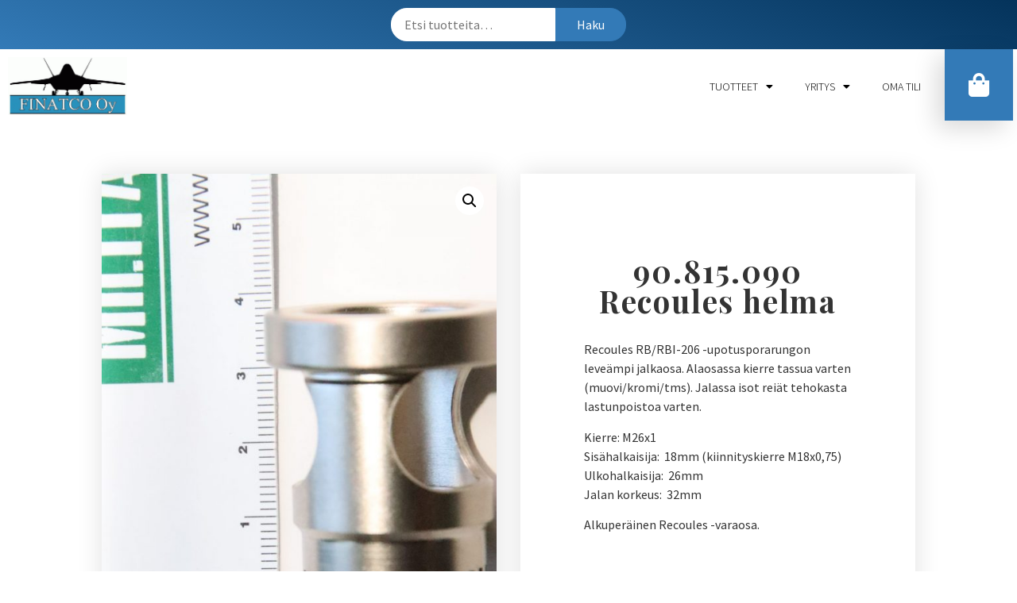

--- FILE ---
content_type: text/html; charset=UTF-8
request_url: https://kauppa.finatco.fi/tuote/90-815-090-recoules-helma/
body_size: 10892
content:
<!doctype html>
<html lang="fi">
<head>
	<meta charset="UTF-8">
		<meta name="viewport" content="width=device-width, initial-scale=1">
	<link rel="profile" href="http://gmpg.org/xfn/11">
	<title>90.815.090 Recoules helma &#8211; FINATCO Oy</title>
<link rel='dns-prefetch' href='//s.w.org' />
<link rel="alternate" type="application/rss+xml" title="FINATCO Oy &raquo; syöte" href="https://kauppa.finatco.fi/feed/" />
<link rel="alternate" type="application/rss+xml" title="FINATCO Oy &raquo; kommenttien syöte" href="https://kauppa.finatco.fi/comments/feed/" />
<link rel="alternate" type="application/rss+xml" title="FINATCO Oy &raquo; 90.815.090 Recoules helma kommenttien syöte" href="https://kauppa.finatco.fi/tuote/90-815-090-recoules-helma/feed/" />
		<script type="text/javascript">
			window._wpemojiSettings = {"baseUrl":"https:\/\/s.w.org\/images\/core\/emoji\/13.0.1\/72x72\/","ext":".png","svgUrl":"https:\/\/s.w.org\/images\/core\/emoji\/13.0.1\/svg\/","svgExt":".svg","source":{"concatemoji":"https:\/\/kauppa.finatco.fi\/wp-includes\/js\/wp-emoji-release.min.js?ver=5.6.16"}};
			!function(e,a,t){var n,r,o,i=a.createElement("canvas"),p=i.getContext&&i.getContext("2d");function s(e,t){var a=String.fromCharCode;p.clearRect(0,0,i.width,i.height),p.fillText(a.apply(this,e),0,0);e=i.toDataURL();return p.clearRect(0,0,i.width,i.height),p.fillText(a.apply(this,t),0,0),e===i.toDataURL()}function c(e){var t=a.createElement("script");t.src=e,t.defer=t.type="text/javascript",a.getElementsByTagName("head")[0].appendChild(t)}for(o=Array("flag","emoji"),t.supports={everything:!0,everythingExceptFlag:!0},r=0;r<o.length;r++)t.supports[o[r]]=function(e){if(!p||!p.fillText)return!1;switch(p.textBaseline="top",p.font="600 32px Arial",e){case"flag":return s([127987,65039,8205,9895,65039],[127987,65039,8203,9895,65039])?!1:!s([55356,56826,55356,56819],[55356,56826,8203,55356,56819])&&!s([55356,57332,56128,56423,56128,56418,56128,56421,56128,56430,56128,56423,56128,56447],[55356,57332,8203,56128,56423,8203,56128,56418,8203,56128,56421,8203,56128,56430,8203,56128,56423,8203,56128,56447]);case"emoji":return!s([55357,56424,8205,55356,57212],[55357,56424,8203,55356,57212])}return!1}(o[r]),t.supports.everything=t.supports.everything&&t.supports[o[r]],"flag"!==o[r]&&(t.supports.everythingExceptFlag=t.supports.everythingExceptFlag&&t.supports[o[r]]);t.supports.everythingExceptFlag=t.supports.everythingExceptFlag&&!t.supports.flag,t.DOMReady=!1,t.readyCallback=function(){t.DOMReady=!0},t.supports.everything||(n=function(){t.readyCallback()},a.addEventListener?(a.addEventListener("DOMContentLoaded",n,!1),e.addEventListener("load",n,!1)):(e.attachEvent("onload",n),a.attachEvent("onreadystatechange",function(){"complete"===a.readyState&&t.readyCallback()})),(n=t.source||{}).concatemoji?c(n.concatemoji):n.wpemoji&&n.twemoji&&(c(n.twemoji),c(n.wpemoji)))}(window,document,window._wpemojiSettings);
		</script>
		<style type="text/css">
img.wp-smiley,
img.emoji {
	display: inline !important;
	border: none !important;
	box-shadow: none !important;
	height: 1em !important;
	width: 1em !important;
	margin: 0 .07em !important;
	vertical-align: -0.1em !important;
	background: none !important;
	padding: 0 !important;
}
</style>
	<!-- <link rel='stylesheet' id='wp-block-library-css'  href='https://kauppa.finatco.fi/wp-includes/css/dist/block-library/style.min.css?ver=5.6.16' type='text/css' media='all' /> -->
<!-- <link rel='stylesheet' id='wc-block-vendors-style-css'  href='https://kauppa.finatco.fi/wp-content/plugins/woocommerce/packages/woocommerce-blocks/build/vendors-style.css?ver=4.0.0' type='text/css' media='all' /> -->
<!-- <link rel='stylesheet' id='wc-block-style-css'  href='https://kauppa.finatco.fi/wp-content/plugins/woocommerce/packages/woocommerce-blocks/build/style.css?ver=4.0.0' type='text/css' media='all' /> -->
<!-- <link rel='stylesheet' id='photoswipe-css'  href='https://kauppa.finatco.fi/wp-content/plugins/woocommerce/assets/css/photoswipe/photoswipe.min.css?ver=4.9.1' type='text/css' media='all' /> -->
<!-- <link rel='stylesheet' id='photoswipe-default-skin-css'  href='https://kauppa.finatco.fi/wp-content/plugins/woocommerce/assets/css/photoswipe/default-skin/default-skin.min.css?ver=4.9.1' type='text/css' media='all' /> -->
<!-- <link rel='stylesheet' id='woocommerce-layout-css'  href='https://kauppa.finatco.fi/wp-content/plugins/woocommerce/assets/css/woocommerce-layout.css?ver=4.9.1' type='text/css' media='all' /> -->
<link rel="stylesheet" type="text/css" href="//kauppa.finatco.fi/wp-content/cache/wpfc-minified/h5cf874/2dxnr.css" media="all"/>
<!-- <link rel='stylesheet' id='woocommerce-smallscreen-css'  href='https://kauppa.finatco.fi/wp-content/plugins/woocommerce/assets/css/woocommerce-smallscreen.css?ver=4.9.1' type='text/css' media='only screen and (max-width: 768px)' /> -->
<link rel="stylesheet" type="text/css" href="//kauppa.finatco.fi/wp-content/cache/wpfc-minified/6my8skov/2dwli.css" media="only screen and (max-width: 768px)"/>
<!-- <link rel='stylesheet' id='woocommerce-general-css'  href='https://kauppa.finatco.fi/wp-content/plugins/woocommerce/assets/css/woocommerce.css?ver=4.9.1' type='text/css' media='all' /> -->
<link rel="stylesheet" type="text/css" href="//kauppa.finatco.fi/wp-content/cache/wpfc-minified/svevt9s/2dwli.css" media="all"/>
<style id='woocommerce-inline-inline-css' type='text/css'>
.woocommerce form .form-row .required { visibility: visible; }
</style>
<!-- <link rel='stylesheet' id='dashicons-css'  href='https://kauppa.finatco.fi/wp-includes/css/dashicons.min.css?ver=5.6.16' type='text/css' media='all' /> -->
<!-- <link rel='stylesheet' id='hello-elementor-css'  href='https://kauppa.finatco.fi/wp-content/themes/hello-elementor/style.min.css?ver=2.2.0' type='text/css' media='all' /> -->
<!-- <link rel='stylesheet' id='hello-elementor-theme-style-css'  href='https://kauppa.finatco.fi/wp-content/themes/hello-elementor/theme.min.css?ver=2.2.0' type='text/css' media='all' /> -->
<!-- <link rel='stylesheet' id='elementor-icons-css'  href='https://kauppa.finatco.fi/wp-content/plugins/elementor/assets/lib/eicons/css/elementor-icons.min.css?ver=5.16.0' type='text/css' media='all' /> -->
<!-- <link rel='stylesheet' id='elementor-frontend-legacy-css'  href='https://kauppa.finatco.fi/wp-content/plugins/elementor/assets/css/frontend-legacy.min.css?ver=3.7.0' type='text/css' media='all' /> -->
<!-- <link rel='stylesheet' id='elementor-frontend-css'  href='https://kauppa.finatco.fi/wp-content/plugins/elementor/assets/css/frontend.min.css?ver=3.7.0' type='text/css' media='all' /> -->
<link rel="stylesheet" type="text/css" href="//kauppa.finatco.fi/wp-content/cache/wpfc-minified/1zv9lrg5/2dwli.css" media="all"/>
<link rel='stylesheet' id='elementor-post-14-css'  href='https://kauppa.finatco.fi/wp-content/uploads/elementor/css/post-14.css?ver=1660150849' type='text/css' media='all' />
<!-- <link rel='stylesheet' id='elementor-pro-css'  href='https://kauppa.finatco.fi/wp-content/plugins/elementor-pro/assets/css/frontend.min.css?ver=3.5.0' type='text/css' media='all' /> -->
<link rel="stylesheet" type="text/css" href="//kauppa.finatco.fi/wp-content/cache/wpfc-minified/quqttfo2/2dwli.css" media="all"/>
<link rel='stylesheet' id='elementor-post-47-css'  href='https://kauppa.finatco.fi/wp-content/uploads/elementor/css/post-47.css?ver=1660150849' type='text/css' media='all' />
<link rel='stylesheet' id='elementor-post-109-css'  href='https://kauppa.finatco.fi/wp-content/uploads/elementor/css/post-109.css?ver=1660150849' type='text/css' media='all' />
<link rel='stylesheet' id='elementor-post-118-css'  href='https://kauppa.finatco.fi/wp-content/uploads/elementor/css/post-118.css?ver=1660151393' type='text/css' media='all' />
<link rel='stylesheet' id='google-fonts-1-css'  href='https://fonts.googleapis.com/css?family=Roboto%3A100%2C100italic%2C200%2C200italic%2C300%2C300italic%2C400%2C400italic%2C500%2C500italic%2C600%2C600italic%2C700%2C700italic%2C800%2C800italic%2C900%2C900italic%7CRoboto+Slab%3A100%2C100italic%2C200%2C200italic%2C300%2C300italic%2C400%2C400italic%2C500%2C500italic%2C600%2C600italic%2C700%2C700italic%2C800%2C800italic%2C900%2C900italic%7CSource+Sans+Pro%3A100%2C100italic%2C200%2C200italic%2C300%2C300italic%2C400%2C400italic%2C500%2C500italic%2C600%2C600italic%2C700%2C700italic%2C800%2C800italic%2C900%2C900italic%7CPlayfair+Display%3A100%2C100italic%2C200%2C200italic%2C300%2C300italic%2C400%2C400italic%2C500%2C500italic%2C600%2C600italic%2C700%2C700italic%2C800%2C800italic%2C900%2C900italic%7CMontserrat%3A100%2C100italic%2C200%2C200italic%2C300%2C300italic%2C400%2C400italic%2C500%2C500italic%2C600%2C600italic%2C700%2C700italic%2C800%2C800italic%2C900%2C900italic&#038;display=auto&#038;ver=5.6.16' type='text/css' media='all' />
<!-- <link rel='stylesheet' id='elementor-icons-shared-0-css'  href='https://kauppa.finatco.fi/wp-content/plugins/elementor/assets/lib/font-awesome/css/fontawesome.min.css?ver=5.15.3' type='text/css' media='all' /> -->
<!-- <link rel='stylesheet' id='elementor-icons-fa-solid-css'  href='https://kauppa.finatco.fi/wp-content/plugins/elementor/assets/lib/font-awesome/css/solid.min.css?ver=5.15.3' type='text/css' media='all' /> -->
<link rel="stylesheet" type="text/css" href="//kauppa.finatco.fi/wp-content/cache/wpfc-minified/edhviyeq/2dwli.css" media="all"/>
<script src='//kauppa.finatco.fi/wp-content/cache/wpfc-minified/g5nlr9b8/2dwli.js' type="text/javascript"></script>
<!-- <script type='text/javascript' src='https://kauppa.finatco.fi/wp-includes/js/jquery/jquery.min.js?ver=3.5.1' id='jquery-core-js'></script> -->
<!-- <script type='text/javascript' src='https://kauppa.finatco.fi/wp-includes/js/jquery/jquery-migrate.min.js?ver=3.3.2' id='jquery-migrate-js'></script> -->
<link rel="https://api.w.org/" href="https://kauppa.finatco.fi/wp-json/" /><link rel="alternate" type="application/json" href="https://kauppa.finatco.fi/wp-json/wp/v2/product/14537" /><link rel="EditURI" type="application/rsd+xml" title="RSD" href="https://kauppa.finatco.fi/xmlrpc.php?rsd" />
<link rel="wlwmanifest" type="application/wlwmanifest+xml" href="https://kauppa.finatco.fi/wp-includes/wlwmanifest.xml" /> 
<meta name="generator" content="WordPress 5.6.16" />
<meta name="generator" content="WooCommerce 4.9.1" />
<link rel="canonical" href="https://kauppa.finatco.fi/tuote/90-815-090-recoules-helma/" />
<link rel='shortlink' href='https://kauppa.finatco.fi/?p=14537' />
<link rel="alternate" type="application/json+oembed" href="https://kauppa.finatco.fi/wp-json/oembed/1.0/embed?url=https%3A%2F%2Fkauppa.finatco.fi%2Ftuote%2F90-815-090-recoules-helma%2F" />
<link rel="alternate" type="text/xml+oembed" href="https://kauppa.finatco.fi/wp-json/oembed/1.0/embed?url=https%3A%2F%2Fkauppa.finatco.fi%2Ftuote%2F90-815-090-recoules-helma%2F&#038;format=xml" />
			<style type="text/css">
				p.user_not_wholesale {
					text-align: center;
				}
				p.user_not_wholesale a {
					text-decoration: none;
					border: 2px solid #333;
					color: #333;
					padding: 10px 60px;
				}
			</style>
			<style>.woocommerce-MyAccount-navigation ul li.woocommerce-MyAccount-navigation-link--upgrade-account a::before {content: "\f1de";}</style>            <style type="text/css">
                .provider-group {
                    background-color: #ebebeb !important;
                    color: #515151 !important;
                }
                .provider-group.selected {
                    background-color: #33798d !important;
                    color: #ffffff !important;
                }
                .provider-group.selected div {
                    color: #ffffff !important;
                }
                .provider-group:hover {
                    background-color: #d0d0d0 !important;
                    color: #515151 !important;
                }
                .provider-group.selected:hover {
                    background-color: #33798d !important;
                    color: #ffffff !important;
                }
                .woocommerce-checkout #payment .op-payment-service-woocommerce-payment-fields--list-item--input:checked+.op-payment-service-woocommerce-payment-fields--list-item--wrapper, .woocommerce-checkout #payment .op-payment-service-woocommerce-payment-fields--list-item:hover .op-payment-service-woocommerce-payment-fields--list-item--wrapper {                    
                    border: 2px solid #33798d !important;
                }
                .woocommerce-checkout #payment ul.payment_methods li.op-payment-service-woocommerce-payment-fields--list-item .op-payment-service-woocommerce-payment-fields--list-item--wrapper:hover {
                    border: 2px solid #5399ad !important;
                }
            </style>
        	<noscript><style>.woocommerce-product-gallery{ opacity: 1 !important; }</style></noscript>
	</head>
<body class="product-template-default single single-product postid-14537 wp-custom-logo theme-hello-elementor woocommerce woocommerce-page woocommerce-no-js elementor-default elementor-template-full-width elementor-kit-14 elementor-page-118">

		<div data-elementor-type="header" data-elementor-id="47" class="elementor elementor-47 elementor-location-header">
		<div class="elementor-section-wrap">
					<section class="elementor-section elementor-top-section elementor-element elementor-element-cbaff6c elementor-section-boxed elementor-section-height-default elementor-section-height-default" data-id="cbaff6c" data-element_type="section" data-settings="{&quot;background_background&quot;:&quot;gradient&quot;}">
						<div class="elementor-container elementor-column-gap-default">
							<div class="elementor-row">
					<div class="elementor-column elementor-col-100 elementor-top-column elementor-element elementor-element-720042c" data-id="720042c" data-element_type="column">
			<div class="elementor-column-wrap elementor-element-populated">
							<div class="elementor-widget-wrap">
						<div class="elementor-element elementor-element-9a0a9f2 elementor-widget__width-auto elementor-widget-mobile__width-auto elementor-widget elementor-widget-wp-widget-woocommerce_product_search" data-id="9a0a9f2" data-element_type="widget" id="haku" data-widget_type="wp-widget-woocommerce_product_search.default">
				<div class="elementor-widget-container">
			<div class="woocommerce widget_product_search"><form role="search" method="get" class="woocommerce-product-search" action="https://kauppa.finatco.fi/">
	<label class="screen-reader-text" for="woocommerce-product-search-field-0">Etsi:</label>
	<input type="search" id="woocommerce-product-search-field-0" class="search-field" placeholder="Etsi tuotteita&hellip;" value="" name="s" />
	<button type="submit" value="Haku">Haku</button>
	<input type="hidden" name="post_type" value="product" />
</form>
</div>		</div>
				</div>
						</div>
					</div>
		</div>
								</div>
					</div>
		</section>
				<section class="elementor-section elementor-top-section elementor-element elementor-element-3d6365f9 elementor-section-stretched elementor-section-full_width elementor-section-height-default elementor-section-height-default" data-id="3d6365f9" data-element_type="section" data-settings="{&quot;stretch_section&quot;:&quot;section-stretched&quot;}">
						<div class="elementor-container elementor-column-gap-default">
							<div class="elementor-row">
					<div class="elementor-column elementor-col-33 elementor-top-column elementor-element elementor-element-76ade598" data-id="76ade598" data-element_type="column">
			<div class="elementor-column-wrap elementor-element-populated">
							<div class="elementor-widget-wrap">
						<div class="elementor-element elementor-element-cbe86d6 elementor-widget elementor-widget-theme-site-logo elementor-widget-image" data-id="cbe86d6" data-element_type="widget" data-widget_type="theme-site-logo.default">
				<div class="elementor-widget-container">
								<div class="elementor-image">
													<a href="https://kauppa.finatco.fi">
							<img width="613" height="299" src="https://kauppa.finatco.fi/wp-content/uploads/2020/05/cropped-finatco5-pieni.gif" class="attachment-full size-full" alt="" loading="lazy" />								</a>
														</div>
						</div>
				</div>
						</div>
					</div>
		</div>
				<div class="elementor-column elementor-col-33 elementor-top-column elementor-element elementor-element-56c2ba5f" data-id="56c2ba5f" data-element_type="column">
			<div class="elementor-column-wrap elementor-element-populated">
							<div class="elementor-widget-wrap">
						<div class="elementor-element elementor-element-3b4a1494 elementor-nav-menu__align-right elementor-widget__width-auto elementor-widget-mobile__width-auto elementor-nav-menu--dropdown-tablet elementor-nav-menu__text-align-aside elementor-nav-menu--toggle elementor-nav-menu--burger elementor-widget elementor-widget-nav-menu" data-id="3b4a1494" data-element_type="widget" data-settings="{&quot;layout&quot;:&quot;horizontal&quot;,&quot;submenu_icon&quot;:{&quot;value&quot;:&quot;&lt;i class=\&quot;fas fa-caret-down\&quot;&gt;&lt;\/i&gt;&quot;,&quot;library&quot;:&quot;fa-solid&quot;},&quot;toggle&quot;:&quot;burger&quot;}" data-widget_type="nav-menu.default">
				<div class="elementor-widget-container">
						<nav migration_allowed="1" migrated="0" role="navigation" class="elementor-nav-menu--main elementor-nav-menu__container elementor-nav-menu--layout-horizontal e--pointer-text e--animation-float">
				<ul id="menu-1-3b4a1494" class="elementor-nav-menu"><li class="menu-item menu-item-type-post_type menu-item-object-page menu-item-has-children current_page_parent menu-item-57"><a href="https://kauppa.finatco.fi/kauppa/" class="elementor-item">Tuotteet</a>
<ul class="sub-menu elementor-nav-menu--dropdown">
	<li class="menu-item menu-item-type-taxonomy menu-item-object-product_cat menu-item-18718"><a href="https://kauppa.finatco.fi/tuote-osasto/hitsauspolttimet-ja-tarvikkeet/" class="elementor-sub-item">Hitsauspolttimot ja tarvikkeet</a></li>
	<li class="menu-item menu-item-type-taxonomy menu-item-object-product_cat menu-item-70"><a href="https://kauppa.finatco.fi/tuote-osasto/kiilalukituslaatat/" class="elementor-sub-item">Kiilalukituslaatat</a></li>
	<li class="menu-item menu-item-type-taxonomy menu-item-object-product_cat current-product-ancestor menu-item-71"><a href="https://kauppa.finatco.fi/tuote-osasto/lentokonetyokalut-ja-tarvikkeet/" class="elementor-sub-item">Lentokonetyökalut ja -tarvikkeet</a></li>
	<li class="menu-item menu-item-type-taxonomy menu-item-object-product_cat menu-item-72"><a href="https://kauppa.finatco.fi/tuote-osasto/momenttityokalut/" class="elementor-sub-item">Momenttityökalut</a></li>
	<li class="menu-item menu-item-type-taxonomy menu-item-object-product_cat menu-item-73"><a href="https://kauppa.finatco.fi/tuote-osasto/paineilmatyokalut/" class="elementor-sub-item">Paineilmatyökalut</a></li>
	<li class="menu-item menu-item-type-taxonomy menu-item-object-product_cat menu-item-74"><a href="https://kauppa.finatco.fi/tuote-osasto/pyorivat-viilat/" class="elementor-sub-item">Pyörivät viilat</a></li>
	<li class="menu-item menu-item-type-taxonomy menu-item-object-product_cat menu-item-18717"><a href="https://kauppa.finatco.fi/tuote-osasto/poraistukat/" class="elementor-sub-item">Poraistukat</a></li>
	<li class="menu-item menu-item-type-taxonomy menu-item-object-product_cat menu-item-75"><a href="https://kauppa.finatco.fi/tuote-osasto/ruuvauskarjet/" class="elementor-sub-item">Ruuvauskärjet</a></li>
	<li class="menu-item menu-item-type-taxonomy menu-item-object-product_cat menu-item-18716"><a href="https://kauppa.finatco.fi/tuote-osasto/timanttityokalut/" class="elementor-sub-item">Timanttityökalut</a></li>
</ul>
</li>
<li class="menu-item menu-item-type-post_type menu-item-object-page menu-item-has-children menu-item-116"><a href="https://kauppa.finatco.fi/yritys/" class="elementor-item">Yritys</a>
<ul class="sub-menu elementor-nav-menu--dropdown">
	<li class="menu-item menu-item-type-post_type menu-item-object-page menu-item-14948"><a href="https://kauppa.finatco.fi/yhteystiedot/" class="elementor-sub-item">Yhteystiedot</a></li>
</ul>
</li>
<li class="menu-item menu-item-type-post_type menu-item-object-page menu-item-136"><a href="https://kauppa.finatco.fi/oma-tili/" class="elementor-item">Oma tili</a></li>
</ul>			</nav>
					<div class="elementor-menu-toggle" role="button" tabindex="0" aria-label="Menu Toggle" aria-expanded="false">
			<i aria-hidden="true" role="presentation" class="eicon-menu-bar"></i>			<span class="elementor-screen-only">Menu</span>
		</div>
			<nav class="elementor-nav-menu--dropdown elementor-nav-menu__container" role="navigation" aria-hidden="true">
				<ul id="menu-2-3b4a1494" class="elementor-nav-menu"><li class="menu-item menu-item-type-post_type menu-item-object-page menu-item-has-children current_page_parent menu-item-57"><a href="https://kauppa.finatco.fi/kauppa/" class="elementor-item" tabindex="-1">Tuotteet</a>
<ul class="sub-menu elementor-nav-menu--dropdown">
	<li class="menu-item menu-item-type-taxonomy menu-item-object-product_cat menu-item-18718"><a href="https://kauppa.finatco.fi/tuote-osasto/hitsauspolttimet-ja-tarvikkeet/" class="elementor-sub-item" tabindex="-1">Hitsauspolttimot ja tarvikkeet</a></li>
	<li class="menu-item menu-item-type-taxonomy menu-item-object-product_cat menu-item-70"><a href="https://kauppa.finatco.fi/tuote-osasto/kiilalukituslaatat/" class="elementor-sub-item" tabindex="-1">Kiilalukituslaatat</a></li>
	<li class="menu-item menu-item-type-taxonomy menu-item-object-product_cat current-product-ancestor menu-item-71"><a href="https://kauppa.finatco.fi/tuote-osasto/lentokonetyokalut-ja-tarvikkeet/" class="elementor-sub-item" tabindex="-1">Lentokonetyökalut ja -tarvikkeet</a></li>
	<li class="menu-item menu-item-type-taxonomy menu-item-object-product_cat menu-item-72"><a href="https://kauppa.finatco.fi/tuote-osasto/momenttityokalut/" class="elementor-sub-item" tabindex="-1">Momenttityökalut</a></li>
	<li class="menu-item menu-item-type-taxonomy menu-item-object-product_cat menu-item-73"><a href="https://kauppa.finatco.fi/tuote-osasto/paineilmatyokalut/" class="elementor-sub-item" tabindex="-1">Paineilmatyökalut</a></li>
	<li class="menu-item menu-item-type-taxonomy menu-item-object-product_cat menu-item-74"><a href="https://kauppa.finatco.fi/tuote-osasto/pyorivat-viilat/" class="elementor-sub-item" tabindex="-1">Pyörivät viilat</a></li>
	<li class="menu-item menu-item-type-taxonomy menu-item-object-product_cat menu-item-18717"><a href="https://kauppa.finatco.fi/tuote-osasto/poraistukat/" class="elementor-sub-item" tabindex="-1">Poraistukat</a></li>
	<li class="menu-item menu-item-type-taxonomy menu-item-object-product_cat menu-item-75"><a href="https://kauppa.finatco.fi/tuote-osasto/ruuvauskarjet/" class="elementor-sub-item" tabindex="-1">Ruuvauskärjet</a></li>
	<li class="menu-item menu-item-type-taxonomy menu-item-object-product_cat menu-item-18716"><a href="https://kauppa.finatco.fi/tuote-osasto/timanttityokalut/" class="elementor-sub-item" tabindex="-1">Timanttityökalut</a></li>
</ul>
</li>
<li class="menu-item menu-item-type-post_type menu-item-object-page menu-item-has-children menu-item-116"><a href="https://kauppa.finatco.fi/yritys/" class="elementor-item" tabindex="-1">Yritys</a>
<ul class="sub-menu elementor-nav-menu--dropdown">
	<li class="menu-item menu-item-type-post_type menu-item-object-page menu-item-14948"><a href="https://kauppa.finatco.fi/yhteystiedot/" class="elementor-sub-item" tabindex="-1">Yhteystiedot</a></li>
</ul>
</li>
<li class="menu-item menu-item-type-post_type menu-item-object-page menu-item-136"><a href="https://kauppa.finatco.fi/oma-tili/" class="elementor-item" tabindex="-1">Oma tili</a></li>
</ul>			</nav>
				</div>
				</div>
						</div>
					</div>
		</div>
				<div class="elementor-column elementor-col-33 elementor-top-column elementor-element elementor-element-707df50" data-id="707df50" data-element_type="column">
			<div class="elementor-column-wrap elementor-element-populated">
							<div class="elementor-widget-wrap">
						<div class="elementor-element elementor-element-4c6b47e5 elementor-align-right elementor-widget elementor-widget-button" data-id="4c6b47e5" data-element_type="widget" data-settings="{&quot;sticky&quot;:&quot;top&quot;,&quot;sticky_on&quot;:[&quot;desktop&quot;,&quot;tablet&quot;,&quot;mobile&quot;],&quot;sticky_offset&quot;:0,&quot;sticky_effects_offset&quot;:0}" data-widget_type="button.default">
				<div class="elementor-widget-container">
					<div class="elementor-button-wrapper">
			<a href="https://kauppa.finatco.fi/ostoskori/" class="elementor-button-link elementor-button elementor-size-sm" role="button">
						<span class="elementor-button-content-wrapper">
							<span class="elementor-button-icon elementor-align-icon-left">
				<i aria-hidden="true" class="fas fa-shopping-bag"></i>			</span>
						<span class="elementor-button-text"></span>
		</span>
					</a>
		</div>
				</div>
				</div>
						</div>
					</div>
		</div>
								</div>
					</div>
		</section>
				</div>
		</div>
		<div class="woocommerce-notices-wrapper"></div>		<div data-elementor-type="product" data-elementor-id="118" class="elementor elementor-118 elementor-location-single post-14537 product type-product status-publish has-post-thumbnail product_cat-rungot-ja-tarvikkeet product_tag-recoules first instock taxable shipping-taxable purchasable product-type-simple product">
		<div class="elementor-section-wrap">
					<section class="elementor-section elementor-top-section elementor-element elementor-element-4449ed1d elementor-section-boxed elementor-section-height-default elementor-section-height-default" data-id="4449ed1d" data-element_type="section">
						<div class="elementor-container elementor-column-gap-default">
							<div class="elementor-row">
					<div class="elementor-column elementor-col-50 elementor-top-column elementor-element elementor-element-5059ad3e" data-id="5059ad3e" data-element_type="column" data-settings="{&quot;background_background&quot;:&quot;classic&quot;}">
			<div class="elementor-column-wrap elementor-element-populated">
							<div class="elementor-widget-wrap">
						<div class="elementor-element elementor-element-e7b464b yes elementor-widget elementor-widget-woocommerce-product-images" data-id="e7b464b" data-element_type="widget" data-widget_type="woocommerce-product-images.default">
				<div class="elementor-widget-container">
			<div class="woocommerce-product-gallery woocommerce-product-gallery--with-images woocommerce-product-gallery--columns-4 images" data-columns="4" style="opacity: 0; transition: opacity .25s ease-in-out;">
	<figure class="woocommerce-product-gallery__wrapper">
		<div data-thumb="https://kauppa.finatco.fi/wp-content/uploads/2020/06/5A27B373-0906-4C9F-8965-853EC09C6B60-rotated-100x100.jpeg" data-thumb-alt="" class="woocommerce-product-gallery__image"><a href="https://kauppa.finatco.fi/wp-content/uploads/2020/06/5A27B373-0906-4C9F-8965-853EC09C6B60-rotated.jpeg"><img width="600" height="900" src="https://kauppa.finatco.fi/wp-content/uploads/2020/06/5A27B373-0906-4C9F-8965-853EC09C6B60-rotated-600x900.jpeg" class="wp-post-image" alt="" loading="lazy" title="5A27B373-0906-4C9F-8965-853EC09C6B60" data-caption="" data-src="https://kauppa.finatco.fi/wp-content/uploads/2020/06/5A27B373-0906-4C9F-8965-853EC09C6B60-rotated.jpeg" data-large_image="https://kauppa.finatco.fi/wp-content/uploads/2020/06/5A27B373-0906-4C9F-8965-853EC09C6B60-rotated.jpeg" data-large_image_width="1600" data-large_image_height="2400" srcset="https://kauppa.finatco.fi/wp-content/uploads/2020/06/5A27B373-0906-4C9F-8965-853EC09C6B60-rotated-600x900.jpeg 600w, https://kauppa.finatco.fi/wp-content/uploads/2020/06/5A27B373-0906-4C9F-8965-853EC09C6B60-200x300.jpeg 200w, https://kauppa.finatco.fi/wp-content/uploads/2020/06/5A27B373-0906-4C9F-8965-853EC09C6B60-683x1024.jpeg 683w, https://kauppa.finatco.fi/wp-content/uploads/2020/06/5A27B373-0906-4C9F-8965-853EC09C6B60-768x1152.jpeg 768w, https://kauppa.finatco.fi/wp-content/uploads/2020/06/5A27B373-0906-4C9F-8965-853EC09C6B60-1024x1536.jpeg 1024w, https://kauppa.finatco.fi/wp-content/uploads/2020/06/5A27B373-0906-4C9F-8965-853EC09C6B60-1365x2048.jpeg 1365w, https://kauppa.finatco.fi/wp-content/uploads/2020/06/5A27B373-0906-4C9F-8965-853EC09C6B60-rotated.jpeg 1600w" sizes="(max-width: 600px) 100vw, 600px" /></a></div>	</figure>
</div>
		</div>
				</div>
						</div>
					</div>
		</div>
				<div class="elementor-column elementor-col-50 elementor-top-column elementor-element elementor-element-2a65e9ac" data-id="2a65e9ac" data-element_type="column" data-settings="{&quot;background_background&quot;:&quot;classic&quot;}">
			<div class="elementor-column-wrap elementor-element-populated">
							<div class="elementor-widget-wrap">
						<div class="elementor-element elementor-element-2bb0ca92 elementor-widget elementor-widget-woocommerce-product-title elementor-page-title elementor-widget-heading" data-id="2bb0ca92" data-element_type="widget" data-widget_type="woocommerce-product-title.default">
				<div class="elementor-widget-container">
			<h1 class="product_title entry-title elementor-heading-title elementor-size-default">90.815.090 Recoules helma</h1>		</div>
				</div>
				<div class="elementor-element elementor-element-1ff42fa4 elementor-widget elementor-widget-woocommerce-product-short-description" data-id="1ff42fa4" data-element_type="widget" data-widget_type="woocommerce-product-short-description.default">
				<div class="elementor-widget-container">
			<div class="woocommerce-product-details__short-description">
	<p>Recoules RB/RBI-206 -upotusporarungon leveämpi jalkaosa. Alaosassa kierre tassua varten (muovi/kromi/tms). Jalassa isot reiät tehokasta lastunpoistoa varten.</p>
<p>Kierre: M26x1<br />
Sisähalkaisija:  18mm (kiinnityskierre M18x0,75)<br />
Ulkohalkaisija:  26mm<br />
Jalan korkeus:  32mm</p>
<p>Alkuperäinen Recoules -varaosa.</p>
</div>
		</div>
				</div>
				<div class="elementor-element elementor-element-3463cfbf elementor-product-price-block-yes elementor-widget elementor-widget-woocommerce-product-price" data-id="3463cfbf" data-element_type="widget" data-widget_type="woocommerce-product-price.default">
				<div class="elementor-widget-container">
			<p class="price"><span class="woocommerce-Price-amount amount"><bdi>156,88&nbsp;<span class="woocommerce-Price-currencySymbol">&euro;</span></bdi></span></p>
		</div>
				</div>
				<div class="elementor-element elementor-element-22cc5200 elementor-add-to-cart--align-center elementor-widget elementor-widget-woocommerce-product-add-to-cart" data-id="22cc5200" data-element_type="widget" data-widget_type="woocommerce-product-add-to-cart.default">
				<div class="elementor-widget-container">
			
		<div class="elementor-add-to-cart elementor-product-simple">
			<p class="stock in-stock">1 varastossa</p>

	
	<form class="cart" action="https://kauppa.finatco.fi/tuote/90-815-090-recoules-helma/" method="post" enctype='multipart/form-data'>
		
			<div class="quantity hidden">
		<input type="hidden" id="quantity_695e4185db96c" class="qty" name="quantity" value="1" />
	</div>
	
		<button type="submit" name="add-to-cart" value="14537" class="single_add_to_cart_button button alt">Lisää ostoskoriin</button>

			</form>

	
		</div>

				</div>
				</div>
						</div>
					</div>
		</div>
								</div>
					</div>
		</section>
				<section class="elementor-section elementor-top-section elementor-element elementor-element-1afff448 elementor-section-boxed elementor-section-height-default elementor-section-height-default" data-id="1afff448" data-element_type="section" data-settings="{&quot;background_background&quot;:&quot;classic&quot;}">
						<div class="elementor-container elementor-column-gap-default">
							<div class="elementor-row">
					<div class="elementor-column elementor-col-100 elementor-top-column elementor-element elementor-element-5f0c00e4" data-id="5f0c00e4" data-element_type="column" data-settings="{&quot;background_background&quot;:&quot;classic&quot;}">
			<div class="elementor-column-wrap elementor-element-populated">
							<div class="elementor-widget-wrap">
						<div class="elementor-element elementor-element-5ec43b50 elementor-widget elementor-widget-woocommerce-product-data-tabs" data-id="5ec43b50" data-element_type="widget" data-widget_type="woocommerce-product-data-tabs.default">
				<div class="elementor-widget-container">
			
	<div class="woocommerce-tabs wc-tabs-wrapper">
		<ul class="tabs wc-tabs" role="tablist">
							<li class="description_tab" id="tab-title-description" role="tab" aria-controls="tab-description">
					<a href="#tab-description">
						Kuvaus					</a>
				</li>
							<li class="reviews_tab" id="tab-title-reviews" role="tab" aria-controls="tab-reviews">
					<a href="#tab-reviews">
						Arviot (0)					</a>
				</li>
					</ul>
					<div class="woocommerce-Tabs-panel woocommerce-Tabs-panel--description panel entry-content wc-tab" id="tab-description" role="tabpanel" aria-labelledby="tab-title-description">
				
	<h2>Kuvaus</h2>

<p><img loading="lazy" class="alignnone size-medium wp-image-14527" src="https://kauppa.finatco.fi/wp-content/uploads/2020/06/D77BAE01-FDAC-4A71-98ED-5E86EE9D9CEA-200x300.jpeg" alt="" width="200" height="300" srcset="https://kauppa.finatco.fi/wp-content/uploads/2020/06/D77BAE01-FDAC-4A71-98ED-5E86EE9D9CEA-200x300.jpeg 200w, https://kauppa.finatco.fi/wp-content/uploads/2020/06/D77BAE01-FDAC-4A71-98ED-5E86EE9D9CEA-rotated-600x900.jpeg 600w, https://kauppa.finatco.fi/wp-content/uploads/2020/06/D77BAE01-FDAC-4A71-98ED-5E86EE9D9CEA-683x1024.jpeg 683w, https://kauppa.finatco.fi/wp-content/uploads/2020/06/D77BAE01-FDAC-4A71-98ED-5E86EE9D9CEA-768x1152.jpeg 768w, https://kauppa.finatco.fi/wp-content/uploads/2020/06/D77BAE01-FDAC-4A71-98ED-5E86EE9D9CEA-1024x1536.jpeg 1024w, https://kauppa.finatco.fi/wp-content/uploads/2020/06/D77BAE01-FDAC-4A71-98ED-5E86EE9D9CEA-1365x2048.jpeg 1365w, https://kauppa.finatco.fi/wp-content/uploads/2020/06/D77BAE01-FDAC-4A71-98ED-5E86EE9D9CEA-rotated.jpeg 1600w" sizes="(max-width: 200px) 100vw, 200px" /> <img loading="lazy" class="alignnone size-medium wp-image-14528" src="https://kauppa.finatco.fi/wp-content/uploads/2020/06/CED10BF8-3260-4901-A44E-E7C512C3B6ED-200x300.jpeg" alt="" width="200" height="300" srcset="https://kauppa.finatco.fi/wp-content/uploads/2020/06/CED10BF8-3260-4901-A44E-E7C512C3B6ED-200x300.jpeg 200w, https://kauppa.finatco.fi/wp-content/uploads/2020/06/CED10BF8-3260-4901-A44E-E7C512C3B6ED-rotated-600x900.jpeg 600w, https://kauppa.finatco.fi/wp-content/uploads/2020/06/CED10BF8-3260-4901-A44E-E7C512C3B6ED-683x1024.jpeg 683w, https://kauppa.finatco.fi/wp-content/uploads/2020/06/CED10BF8-3260-4901-A44E-E7C512C3B6ED-768x1152.jpeg 768w, https://kauppa.finatco.fi/wp-content/uploads/2020/06/CED10BF8-3260-4901-A44E-E7C512C3B6ED-1024x1536.jpeg 1024w, https://kauppa.finatco.fi/wp-content/uploads/2020/06/CED10BF8-3260-4901-A44E-E7C512C3B6ED-1365x2048.jpeg 1365w, https://kauppa.finatco.fi/wp-content/uploads/2020/06/CED10BF8-3260-4901-A44E-E7C512C3B6ED-rotated.jpeg 1600w" sizes="(max-width: 200px) 100vw, 200px" /> <img loading="lazy" class="alignnone size-medium wp-image-14529" src="https://kauppa.finatco.fi/wp-content/uploads/2020/06/5A27B373-0906-4C9F-8965-853EC09C6B60-200x300.jpeg" alt="" width="200" height="300" srcset="https://kauppa.finatco.fi/wp-content/uploads/2020/06/5A27B373-0906-4C9F-8965-853EC09C6B60-200x300.jpeg 200w, https://kauppa.finatco.fi/wp-content/uploads/2020/06/5A27B373-0906-4C9F-8965-853EC09C6B60-rotated-600x900.jpeg 600w, https://kauppa.finatco.fi/wp-content/uploads/2020/06/5A27B373-0906-4C9F-8965-853EC09C6B60-683x1024.jpeg 683w, https://kauppa.finatco.fi/wp-content/uploads/2020/06/5A27B373-0906-4C9F-8965-853EC09C6B60-768x1152.jpeg 768w, https://kauppa.finatco.fi/wp-content/uploads/2020/06/5A27B373-0906-4C9F-8965-853EC09C6B60-1024x1536.jpeg 1024w, https://kauppa.finatco.fi/wp-content/uploads/2020/06/5A27B373-0906-4C9F-8965-853EC09C6B60-1365x2048.jpeg 1365w, https://kauppa.finatco.fi/wp-content/uploads/2020/06/5A27B373-0906-4C9F-8965-853EC09C6B60-rotated.jpeg 1600w" sizes="(max-width: 200px) 100vw, 200px" /> <img loading="lazy" class="alignnone size-medium wp-image-14530" src="https://kauppa.finatco.fi/wp-content/uploads/2020/06/AFE9C303-BCF3-4753-AA34-C52B2D841A70-200x300.jpeg" alt="" width="200" height="300" /> <img loading="lazy" class="alignnone size-medium wp-image-14531" src="https://kauppa.finatco.fi/wp-content/uploads/2020/06/BA191848-87B0-4A07-86BC-9ED82B4B7DC8-200x300.jpeg" alt="" width="200" height="300" /></p>
			</div>
					<div class="woocommerce-Tabs-panel woocommerce-Tabs-panel--reviews panel entry-content wc-tab" id="tab-reviews" role="tabpanel" aria-labelledby="tab-title-reviews">
				<div id="reviews" class="woocommerce-Reviews">
	<div id="comments">
		<h2 class="woocommerce-Reviews-title">
			Arviot		</h2>

					<p class="woocommerce-noreviews">Tuotearvioita ei vielä ole.</p>
			</div>

			<div id="review_form_wrapper">
			<div id="review_form">
					<div id="respond" class="comment-respond">
		<span id="reply-title" class="comment-reply-title">Kirjoita ensimmäinen arvio tuotteelle &ldquo;90.815.090 Recoules helma&rdquo; <small><a rel="nofollow" id="cancel-comment-reply-link" href="/tuote/90-815-090-recoules-helma/#respond" style="display:none;">Peruuta vastaus</a></small></span><form action="https://kauppa.finatco.fi/wp-comments-post.php" method="post" id="commentform" class="comment-form" novalidate><p class="comment-notes"><span id="email-notes">Sähköpostiosoitettasi ei julkaista.</span> Pakolliset kentät on merkitty <span class="required">*</span></p><div class="comment-form-rating"><label for="rating">Arvostelusi&nbsp;<span class="required">*</span></label><select name="rating" id="rating" required>
						<option value="">Arvostele...</option>
						<option value="5">Täydellinen</option>
						<option value="4">Hyvä</option>
						<option value="3">Kohtalainen</option>
						<option value="2">Välttävä</option>
						<option value="1">Huono</option>
					</select></div><p class="comment-form-comment"><label for="comment">Arviosi&nbsp;<span class="required">*</span></label><textarea id="comment" name="comment" cols="45" rows="8" required></textarea></p><p class="comment-form-author"><label for="author">Nimi&nbsp;<span class="required">*</span></label><input id="author" name="author" type="text" value="" size="30" required /></p>
<p class="comment-form-email"><label for="email">Sähköposti&nbsp;<span class="required">*</span></label><input id="email" name="email" type="email" value="" size="30" required /></p>
<p class="comment-form-cookies-consent"><input id="wp-comment-cookies-consent" name="wp-comment-cookies-consent" type="checkbox" value="yes" /> <label for="wp-comment-cookies-consent">Tallenna nimeni, sähköpostiosoitteeni ja kotisivuni tähän selaimeen seuraavaa kommentointikertaa varten.</label></p>
<p class="form-submit"><input name="submit" type="submit" id="submit" class="submit" value="Lähetä" /> <input type='hidden' name='comment_post_ID' value='14537' id='comment_post_ID' />
<input type='hidden' name='comment_parent' id='comment_parent' value='0' />
</p></form>	</div><!-- #respond -->
				</div>
		</div>
	
	<div class="clear"></div>
</div>
			</div>
		
			</div>

		</div>
				</div>
				<section class="elementor-section elementor-inner-section elementor-element elementor-element-1ed63f14 elementor-section-boxed elementor-section-height-default elementor-section-height-default" data-id="1ed63f14" data-element_type="section">
						<div class="elementor-container elementor-column-gap-wide">
							<div class="elementor-row">
					<div class="elementor-column elementor-col-100 elementor-inner-column elementor-element elementor-element-7858a312" data-id="7858a312" data-element_type="column">
			<div class="elementor-column-wrap elementor-element-populated">
							<div class="elementor-widget-wrap">
								</div>
					</div>
		</div>
								</div>
					</div>
		</section>
						</div>
					</div>
		</div>
								</div>
					</div>
		</section>
				</div>
		</div>
				<div data-elementor-type="footer" data-elementor-id="109" class="elementor elementor-109 elementor-location-footer">
		<div class="elementor-section-wrap">
					<section class="elementor-section elementor-top-section elementor-element elementor-element-3ae7c97f elementor-section-full_width elementor-section-height-default elementor-section-height-default" data-id="3ae7c97f" data-element_type="section" data-settings="{&quot;background_background&quot;:&quot;classic&quot;}">
						<div class="elementor-container elementor-column-gap-default">
							<div class="elementor-row">
					<div class="elementor-column elementor-col-100 elementor-top-column elementor-element elementor-element-4fd44dd4" data-id="4fd44dd4" data-element_type="column">
			<div class="elementor-column-wrap elementor-element-populated">
							<div class="elementor-widget-wrap">
						<section class="elementor-section elementor-inner-section elementor-element elementor-element-714d8124 elementor-section-full_width elementor-section-height-default elementor-section-height-default" data-id="714d8124" data-element_type="section">
						<div class="elementor-container elementor-column-gap-default">
							<div class="elementor-row">
					<div class="elementor-column elementor-col-100 elementor-inner-column elementor-element elementor-element-343bf6b9" data-id="343bf6b9" data-element_type="column">
			<div class="elementor-column-wrap elementor-element-populated">
							<div class="elementor-widget-wrap">
						<div class="elementor-element elementor-element-750d0e90 elementor-nav-menu__align-center elementor-nav-menu--dropdown-none elementor-widget elementor-widget-nav-menu" data-id="750d0e90" data-element_type="widget" data-settings="{&quot;layout&quot;:&quot;horizontal&quot;,&quot;submenu_icon&quot;:{&quot;value&quot;:&quot;&lt;i class=\&quot;fas fa-caret-down\&quot;&gt;&lt;\/i&gt;&quot;,&quot;library&quot;:&quot;fa-solid&quot;}}" data-widget_type="nav-menu.default">
				<div class="elementor-widget-container">
						<nav migration_allowed="1" migrated="0" role="navigation" class="elementor-nav-menu--main elementor-nav-menu__container elementor-nav-menu--layout-horizontal e--pointer-text e--animation-none">
				<ul id="menu-1-750d0e90" class="elementor-nav-menu"><li class="menu-item menu-item-type-post_type menu-item-object-page current_page_parent menu-item-14812"><a href="https://kauppa.finatco.fi/kauppa/" class="elementor-item">Kauppa</a></li>
<li class="menu-item menu-item-type-post_type menu-item-object-page menu-item-14811"><a href="https://kauppa.finatco.fi/ostoskori/" class="elementor-item">Ostoskori</a></li>
<li class="menu-item menu-item-type-post_type menu-item-object-page menu-item-14810"><a href="https://kauppa.finatco.fi/kassa/" class="elementor-item">Kassa</a></li>
<li class="menu-item menu-item-type-post_type menu-item-object-page menu-item-14809"><a href="https://kauppa.finatco.fi/oma-tili/" class="elementor-item">Oma tili</a></li>
<li class="menu-item menu-item-type-post_type menu-item-object-page menu-item-14806"><a href="https://kauppa.finatco.fi/tilaus-ja-maksuehdot/" class="elementor-item">Tilaus- ja maksuehdot</a></li>
</ul>			</nav>
					<div class="elementor-menu-toggle" role="button" tabindex="0" aria-label="Menu Toggle" aria-expanded="false">
			<i aria-hidden="true" role="presentation" class="eicon-menu-bar"></i>			<span class="elementor-screen-only">Menu</span>
		</div>
			<nav class="elementor-nav-menu--dropdown elementor-nav-menu__container" role="navigation" aria-hidden="true">
				<ul id="menu-2-750d0e90" class="elementor-nav-menu"><li class="menu-item menu-item-type-post_type menu-item-object-page current_page_parent menu-item-14812"><a href="https://kauppa.finatco.fi/kauppa/" class="elementor-item" tabindex="-1">Kauppa</a></li>
<li class="menu-item menu-item-type-post_type menu-item-object-page menu-item-14811"><a href="https://kauppa.finatco.fi/ostoskori/" class="elementor-item" tabindex="-1">Ostoskori</a></li>
<li class="menu-item menu-item-type-post_type menu-item-object-page menu-item-14810"><a href="https://kauppa.finatco.fi/kassa/" class="elementor-item" tabindex="-1">Kassa</a></li>
<li class="menu-item menu-item-type-post_type menu-item-object-page menu-item-14809"><a href="https://kauppa.finatco.fi/oma-tili/" class="elementor-item" tabindex="-1">Oma tili</a></li>
<li class="menu-item menu-item-type-post_type menu-item-object-page menu-item-14806"><a href="https://kauppa.finatco.fi/tilaus-ja-maksuehdot/" class="elementor-item" tabindex="-1">Tilaus- ja maksuehdot</a></li>
</ul>			</nav>
				</div>
				</div>
						</div>
					</div>
		</div>
								</div>
					</div>
		</section>
						</div>
					</div>
		</div>
								</div>
					</div>
		</section>
				<section class="elementor-section elementor-top-section elementor-element elementor-element-4cdb7cdb elementor-section-full_width elementor-section-height-default elementor-section-height-default" data-id="4cdb7cdb" data-element_type="section" data-settings="{&quot;background_background&quot;:&quot;classic&quot;}">
						<div class="elementor-container elementor-column-gap-default">
							<div class="elementor-row">
					<div class="elementor-column elementor-col-100 elementor-top-column elementor-element elementor-element-5696f610" data-id="5696f610" data-element_type="column">
			<div class="elementor-column-wrap elementor-element-populated">
							<div class="elementor-widget-wrap">
						<div class="elementor-element elementor-element-63b66e5d elementor-widget elementor-widget-text-editor" data-id="63b66e5d" data-element_type="widget" id="credit" data-widget_type="text-editor.default">
				<div class="elementor-widget-container">
								<div class="elementor-text-editor elementor-clearfix">
				<p><a href="https://kuasi.fi" target="_blank" rel="noopener">Verkkokaupan suunnittelu &amp; toteutus: Kuasi</a></p>					</div>
						</div>
				</div>
						</div>
					</div>
		</div>
								</div>
					</div>
		</section>
				</div>
		</div>
		

<div class="pswp" tabindex="-1" role="dialog" aria-hidden="true">
	<div class="pswp__bg"></div>
	<div class="pswp__scroll-wrap">
		<div class="pswp__container">
			<div class="pswp__item"></div>
			<div class="pswp__item"></div>
			<div class="pswp__item"></div>
		</div>
		<div class="pswp__ui pswp__ui--hidden">
			<div class="pswp__top-bar">
				<div class="pswp__counter"></div>
				<button class="pswp__button pswp__button--close" aria-label="Sulje (Esc)"></button>
				<button class="pswp__button pswp__button--share" aria-label="Jaa"></button>
				<button class="pswp__button pswp__button--fs" aria-label="Näytä/piilota kokoruutu"></button>
				<button class="pswp__button pswp__button--zoom" aria-label="Zoomaa sisään/ulos"></button>
				<div class="pswp__preloader">
					<div class="pswp__preloader__icn">
						<div class="pswp__preloader__cut">
							<div class="pswp__preloader__donut"></div>
						</div>
					</div>
				</div>
			</div>
			<div class="pswp__share-modal pswp__share-modal--hidden pswp__single-tap">
				<div class="pswp__share-tooltip"></div>
			</div>
			<button class="pswp__button pswp__button--arrow--left" aria-label="Edellinen (nuoli vasemmalle)"></button>
			<button class="pswp__button pswp__button--arrow--right" aria-label="Seuraava (nuoli oikealle)"></button>
			<div class="pswp__caption">
				<div class="pswp__caption__center"></div>
			</div>
		</div>
	</div>
</div>
	<script type="text/javascript">
		(function () {
			var c = document.body.className;
			c = c.replace(/woocommerce-no-js/, 'woocommerce-js');
			document.body.className = c;
		})()
	</script>
	<!-- <link rel='stylesheet' id='e-animations-css'  href='https://kauppa.finatco.fi/wp-content/plugins/elementor/assets/lib/animations/animations.min.css?ver=3.7.0' type='text/css' media='all' /> -->
<link rel="stylesheet" type="text/css" href="//kauppa.finatco.fi/wp-content/cache/wpfc-minified/q7df6z86/2dwli.css" media="all"/>
<script type='text/javascript' src='https://kauppa.finatco.fi/wp-content/plugins/woocommerce-wholesale-pricing/assets/js/script.js?ver=1.0.0' id='wwp-script-js'></script>
<script type='text/javascript' src='https://kauppa.finatco.fi/wp-content/plugins/woocommerce/assets/js/jquery-blockui/jquery.blockUI.min.js?ver=2.70' id='jquery-blockui-js'></script>
<script type='text/javascript' id='wc-add-to-cart-js-extra'>
/* <![CDATA[ */
var wc_add_to_cart_params = {"ajax_url":"\/wp-admin\/admin-ajax.php","wc_ajax_url":"\/?wc-ajax=%%endpoint%%","i18n_view_cart":"N\u00e4yt\u00e4 ostoskori","cart_url":"https:\/\/kauppa.finatco.fi\/ostoskori\/","is_cart":"","cart_redirect_after_add":"no"};
/* ]]> */
</script>
<script type='text/javascript' src='https://kauppa.finatco.fi/wp-content/plugins/woocommerce/assets/js/frontend/add-to-cart.min.js?ver=4.9.1' id='wc-add-to-cart-js'></script>
<script type='text/javascript' src='https://kauppa.finatco.fi/wp-content/plugins/woocommerce/assets/js/zoom/jquery.zoom.min.js?ver=1.7.21' id='zoom-js'></script>
<script type='text/javascript' src='https://kauppa.finatco.fi/wp-content/plugins/woocommerce/assets/js/flexslider/jquery.flexslider.min.js?ver=2.7.2' id='flexslider-js'></script>
<script type='text/javascript' src='https://kauppa.finatco.fi/wp-content/plugins/woocommerce/assets/js/photoswipe/photoswipe.min.js?ver=4.1.1' id='photoswipe-js'></script>
<script type='text/javascript' src='https://kauppa.finatco.fi/wp-content/plugins/woocommerce/assets/js/photoswipe/photoswipe-ui-default.min.js?ver=4.1.1' id='photoswipe-ui-default-js'></script>
<script type='text/javascript' id='wc-single-product-js-extra'>
/* <![CDATA[ */
var wc_single_product_params = {"i18n_required_rating_text":"Valitse arvostelu, ole hyv\u00e4.","review_rating_required":"yes","flexslider":{"rtl":false,"animation":"slide","smoothHeight":true,"directionNav":false,"controlNav":"thumbnails","slideshow":false,"animationSpeed":500,"animationLoop":false,"allowOneSlide":false},"zoom_enabled":"1","zoom_options":[],"photoswipe_enabled":"1","photoswipe_options":{"shareEl":false,"closeOnScroll":false,"history":false,"hideAnimationDuration":0,"showAnimationDuration":0},"flexslider_enabled":"1"};
/* ]]> */
</script>
<script type='text/javascript' src='https://kauppa.finatco.fi/wp-content/plugins/woocommerce/assets/js/frontend/single-product.min.js?ver=4.9.1' id='wc-single-product-js'></script>
<script type='text/javascript' src='https://kauppa.finatco.fi/wp-content/plugins/woocommerce/assets/js/js-cookie/js.cookie.min.js?ver=2.1.4' id='js-cookie-js'></script>
<script type='text/javascript' id='woocommerce-js-extra'>
/* <![CDATA[ */
var woocommerce_params = {"ajax_url":"\/wp-admin\/admin-ajax.php","wc_ajax_url":"\/?wc-ajax=%%endpoint%%"};
/* ]]> */
</script>
<script type='text/javascript' src='https://kauppa.finatco.fi/wp-content/plugins/woocommerce/assets/js/frontend/woocommerce.min.js?ver=4.9.1' id='woocommerce-js'></script>
<script type='text/javascript' id='wc-cart-fragments-js-extra'>
/* <![CDATA[ */
var wc_cart_fragments_params = {"ajax_url":"\/wp-admin\/admin-ajax.php","wc_ajax_url":"\/?wc-ajax=%%endpoint%%","cart_hash_key":"wc_cart_hash_75232991b1a6b00cdb1d50f43aba09e4","fragment_name":"wc_fragments_75232991b1a6b00cdb1d50f43aba09e4","request_timeout":"5000"};
/* ]]> */
</script>
<script type='text/javascript' src='https://kauppa.finatco.fi/wp-content/plugins/woocommerce/assets/js/frontend/cart-fragments.min.js?ver=4.9.1' id='wc-cart-fragments-js'></script>
<script type='text/javascript' src='https://kauppa.finatco.fi/wp-includes/js/wp-embed.min.js?ver=5.6.16' id='wp-embed-js'></script>
<script type='text/javascript' src='https://kauppa.finatco.fi/wp-content/plugins/elementor-pro/assets/lib/smartmenus/jquery.smartmenus.min.js?ver=1.0.1' id='smartmenus-js'></script>
<script type='text/javascript' src='https://kauppa.finatco.fi/wp-content/plugins/elementor-pro/assets/js/webpack-pro.runtime.min.js?ver=3.5.0' id='elementor-pro-webpack-runtime-js'></script>
<script type='text/javascript' src='https://kauppa.finatco.fi/wp-content/plugins/elementor/assets/js/webpack.runtime.min.js?ver=3.7.0' id='elementor-webpack-runtime-js'></script>
<script type='text/javascript' src='https://kauppa.finatco.fi/wp-content/plugins/elementor/assets/js/frontend-modules.min.js?ver=3.7.0' id='elementor-frontend-modules-js'></script>
<script type='text/javascript' id='elementor-pro-frontend-js-before'>
var ElementorProFrontendConfig = {"ajaxurl":"https:\/\/kauppa.finatco.fi\/wp-admin\/admin-ajax.php","nonce":"94a3c7a68c","urls":{"assets":"https:\/\/kauppa.finatco.fi\/wp-content\/plugins\/elementor-pro\/assets\/","rest":"https:\/\/kauppa.finatco.fi\/wp-json\/"},"i18n":{"toc_no_headings_found":"No headings were found on this page."},"shareButtonsNetworks":{"facebook":{"title":"Facebook","has_counter":true},"twitter":{"title":"Twitter"},"linkedin":{"title":"LinkedIn","has_counter":true},"pinterest":{"title":"Pinterest","has_counter":true},"reddit":{"title":"Reddit","has_counter":true},"vk":{"title":"VK","has_counter":true},"odnoklassniki":{"title":"OK","has_counter":true},"tumblr":{"title":"Tumblr"},"digg":{"title":"Digg"},"skype":{"title":"Skype"},"stumbleupon":{"title":"StumbleUpon","has_counter":true},"mix":{"title":"Mix"},"telegram":{"title":"Telegram"},"pocket":{"title":"Pocket","has_counter":true},"xing":{"title":"XING","has_counter":true},"whatsapp":{"title":"WhatsApp"},"email":{"title":"Email"},"print":{"title":"Print"}},"menu_cart":{"cart_page_url":"https:\/\/kauppa.finatco.fi\/ostoskori\/","checkout_page_url":"https:\/\/kauppa.finatco.fi\/kassa\/"},"facebook_sdk":{"lang":"fi","app_id":""},"lottie":{"defaultAnimationUrl":"https:\/\/kauppa.finatco.fi\/wp-content\/plugins\/elementor-pro\/modules\/lottie\/assets\/animations\/default.json"}};
</script>
<script type='text/javascript' src='https://kauppa.finatco.fi/wp-content/plugins/elementor-pro/assets/js/frontend.min.js?ver=3.5.0' id='elementor-pro-frontend-js'></script>
<script type='text/javascript' src='https://kauppa.finatco.fi/wp-content/plugins/elementor/assets/lib/waypoints/waypoints.min.js?ver=4.0.2' id='elementor-waypoints-js'></script>
<script type='text/javascript' src='https://kauppa.finatco.fi/wp-includes/js/jquery/ui/core.min.js?ver=1.12.1' id='jquery-ui-core-js'></script>
<script type='text/javascript' src='https://kauppa.finatco.fi/wp-content/plugins/elementor/assets/lib/swiper/swiper.min.js?ver=5.3.6' id='swiper-js'></script>
<script type='text/javascript' src='https://kauppa.finatco.fi/wp-content/plugins/elementor/assets/lib/share-link/share-link.min.js?ver=3.7.0' id='share-link-js'></script>
<script type='text/javascript' src='https://kauppa.finatco.fi/wp-content/plugins/elementor/assets/lib/dialog/dialog.min.js?ver=4.9.0' id='elementor-dialog-js'></script>
<script type='text/javascript' id='elementor-frontend-js-before'>
var elementorFrontendConfig = {"environmentMode":{"edit":false,"wpPreview":false,"isScriptDebug":false},"i18n":{"shareOnFacebook":"Jaa Facebookissa","shareOnTwitter":"Jaa Twitteriss\u00e4","pinIt":"Kiinnit\u00e4 se","download":"Lataus","downloadImage":"Lataa kuva","fullscreen":"Koko n\u00e4ytt\u00f6","zoom":"Zoom","share":"Jaa","playVideo":"Katso video","previous":"Edellinen","next":"Seuraava","close":"Sulje"},"is_rtl":false,"breakpoints":{"xs":0,"sm":480,"md":768,"lg":1025,"xl":1440,"xxl":1600},"responsive":{"breakpoints":{"mobile":{"label":"Mobiili","value":767,"default_value":767,"direction":"max","is_enabled":true},"mobile_extra":{"label":"Mobile Extra","value":880,"default_value":880,"direction":"max","is_enabled":false},"tablet":{"label":"Tabletti","value":1024,"default_value":1024,"direction":"max","is_enabled":true},"tablet_extra":{"label":"Tablet Extra","value":1200,"default_value":1200,"direction":"max","is_enabled":false},"laptop":{"label":"Laptop","value":1366,"default_value":1366,"direction":"max","is_enabled":false},"widescreen":{"label":"Widescreen","value":2400,"default_value":2400,"direction":"min","is_enabled":false}}},"version":"3.7.0","is_static":false,"experimentalFeatures":{"e_import_export":true,"e_hidden_wordpress_widgets":true,"theme_builder_v2":true,"landing-pages":true,"elements-color-picker":true,"favorite-widgets":true,"admin-top-bar":true,"form-submissions":true},"urls":{"assets":"https:\/\/kauppa.finatco.fi\/wp-content\/plugins\/elementor\/assets\/"},"settings":{"page":[],"editorPreferences":[]},"kit":{"global_image_lightbox":"yes","active_breakpoints":["viewport_mobile","viewport_tablet"],"lightbox_enable_counter":"yes","lightbox_enable_fullscreen":"yes","lightbox_enable_zoom":"yes","lightbox_enable_share":"yes","lightbox_title_src":"title","lightbox_description_src":"description"},"post":{"id":14537,"title":"90.815.090%20Recoules%20helma%20%E2%80%93%20FINATCO%20Oy","excerpt":"Recoules RB\/RBI-206 -upotusporarungon leve\u00e4mpi jalkaosa. Alaosassa kierre tassua varten (muovi\/kromi\/tms). Jalassa isot rei\u00e4t tehokasta lastunpoistoa varten.\r\n\r\nKierre: M26x1\r\nSis\u00e4halkaisija:\u00a0 18mm (kiinnityskierre M18x0,75)\r\nUlkohalkaisija:\u00a0 26mm\r\nJalan korkeus:\u00a0 32mm\r\n\r\nAlkuper\u00e4inen Recoules -varaosa.","featuredImage":"https:\/\/kauppa.finatco.fi\/wp-content\/uploads\/2020\/06\/5A27B373-0906-4C9F-8965-853EC09C6B60-683x1024.jpeg"}};
</script>
<script type='text/javascript' src='https://kauppa.finatco.fi/wp-content/plugins/elementor/assets/js/frontend.min.js?ver=3.7.0' id='elementor-frontend-js'></script>
<script type='text/javascript' src='https://kauppa.finatco.fi/wp-content/plugins/elementor-pro/assets/js/preloaded-elements-handlers.min.js?ver=3.5.0' id='pro-preloaded-elements-handlers-js'></script>
<script type='text/javascript' src='https://kauppa.finatco.fi/wp-content/plugins/elementor/assets/js/preloaded-modules.min.js?ver=3.7.0' id='preloaded-modules-js'></script>
<script type='text/javascript' src='https://kauppa.finatco.fi/wp-content/plugins/elementor-pro/assets/lib/sticky/jquery.sticky.min.js?ver=3.5.0' id='e-sticky-js'></script>

</body>
</html><!-- WP Fastest Cache file was created in 0.86369895935059 seconds, on 07-01-26 11:20:38 --><!-- via php -->

--- FILE ---
content_type: text/css
request_url: https://kauppa.finatco.fi/wp-content/uploads/elementor/css/post-109.css?ver=1660150849
body_size: 726
content:
.elementor-109 .elementor-element.elementor-element-3ae7c97f:not(.elementor-motion-effects-element-type-background), .elementor-109 .elementor-element.elementor-element-3ae7c97f > .elementor-motion-effects-container > .elementor-motion-effects-layer{background-color:#0C4A80;}.elementor-109 .elementor-element.elementor-element-3ae7c97f{transition:background 0.3s, border 0.3s, border-radius 0.3s, box-shadow 0.3s;margin-top:200px;margin-bottom:0px;padding:50px 0px 50px 0px;}.elementor-109 .elementor-element.elementor-element-3ae7c97f > .elementor-background-overlay{transition:background 0.3s, border-radius 0.3s, opacity 0.3s;}.elementor-109 .elementor-element.elementor-element-4fd44dd4 > .elementor-element-populated > .elementor-widget-wrap{padding:0px 0px 0px 0px;}.elementor-109 .elementor-element.elementor-element-714d8124{margin-top:0px;margin-bottom:0px;}.elementor-bc-flex-widget .elementor-109 .elementor-element.elementor-element-343bf6b9.elementor-column .elementor-column-wrap{align-items:center;}.elementor-109 .elementor-element.elementor-element-343bf6b9.elementor-column.elementor-element[data-element_type="column"] > .elementor-column-wrap.elementor-element-populated > .elementor-widget-wrap{align-content:center;align-items:center;}.elementor-109 .elementor-element.elementor-element-343bf6b9 > .elementor-element-populated > .elementor-widget-wrap{padding:0px 0px 0px 0px;}.elementor-109 .elementor-element.elementor-element-750d0e90 .elementor-nav-menu .elementor-item{font-family:"Montserrat", Sans-serif;font-size:16px;font-weight:300;}.elementor-109 .elementor-element.elementor-element-750d0e90 .elementor-nav-menu--main .elementor-item{color:rgba(255, 255, 255, 0.76);fill:rgba(255, 255, 255, 0.76);padding-left:0px;padding-right:0px;padding-top:0px;padding-bottom:0px;}.elementor-109 .elementor-element.elementor-element-750d0e90 .elementor-nav-menu--main .elementor-item:hover,
					.elementor-109 .elementor-element.elementor-element-750d0e90 .elementor-nav-menu--main .elementor-item.elementor-item-active,
					.elementor-109 .elementor-element.elementor-element-750d0e90 .elementor-nav-menu--main .elementor-item.highlighted,
					.elementor-109 .elementor-element.elementor-element-750d0e90 .elementor-nav-menu--main .elementor-item:focus{color:#000000;fill:#000000;}.elementor-109 .elementor-element.elementor-element-750d0e90 .elementor-nav-menu--main .elementor-item.elementor-item-active{color:#000000;}.elementor-109 .elementor-element.elementor-element-750d0e90{--e-nav-menu-horizontal-menu-item-margin:calc( 50px / 2 );}.elementor-109 .elementor-element.elementor-element-750d0e90 .elementor-nav-menu--main:not(.elementor-nav-menu--layout-horizontal) .elementor-nav-menu > li:not(:last-child){margin-bottom:50px;}.elementor-109 .elementor-element.elementor-element-4cdb7cdb:not(.elementor-motion-effects-element-type-background), .elementor-109 .elementor-element.elementor-element-4cdb7cdb > .elementor-motion-effects-container > .elementor-motion-effects-layer{background-color:#04335B;}.elementor-109 .elementor-element.elementor-element-4cdb7cdb{transition:background 0.3s, border 0.3s, border-radius 0.3s, box-shadow 0.3s;margin-top:0px;margin-bottom:0px;padding:50px 0px 50px 0px;}.elementor-109 .elementor-element.elementor-element-4cdb7cdb > .elementor-background-overlay{transition:background 0.3s, border-radius 0.3s, opacity 0.3s;}.elementor-109 .elementor-element.elementor-element-5696f610 > .elementor-element-populated > .elementor-widget-wrap{padding:0px 0px 0px 0px;}.elementor-109 .elementor-element.elementor-element-63b66e5d{text-align:center;color:rgba(255, 255, 255, 0.8117647058823529);font-weight:300;}@media(max-width:1024px){.elementor-109 .elementor-element.elementor-element-3ae7c97f{margin-top:100px;margin-bottom:0px;}.elementor-109 .elementor-element.elementor-element-4cdb7cdb{margin-top:100px;margin-bottom:0px;}}@media(max-width:767px){.elementor-109 .elementor-element.elementor-element-343bf6b9 > .elementor-element-populated{margin:35px 0px 0px 0px;--e-column-margin-right:0px;--e-column-margin-left:0px;}.elementor-109 .elementor-element.elementor-element-343bf6b9 > .elementor-element-populated > .elementor-widget-wrap{padding:0px 0px 0px 0px;}.elementor-109 .elementor-element.elementor-element-750d0e90 .elementor-nav-menu--main .elementor-item{padding-left:0px;padding-right:0px;padding-top:0px;padding-bottom:0px;}.elementor-109 .elementor-element.elementor-element-750d0e90{--e-nav-menu-horizontal-menu-item-margin:calc( 55px / 2 );}.elementor-109 .elementor-element.elementor-element-750d0e90 .elementor-nav-menu--main:not(.elementor-nav-menu--layout-horizontal) .elementor-nav-menu > li:not(:last-child){margin-bottom:55px;}.elementor-109 .elementor-element.elementor-element-4cdb7cdb{margin-top:100px;margin-bottom:0px;}}/* Start custom CSS for text-editor, class: .elementor-element-63b66e5d */#credit a {
    color: #FFFFFFCF;
}/* End custom CSS */